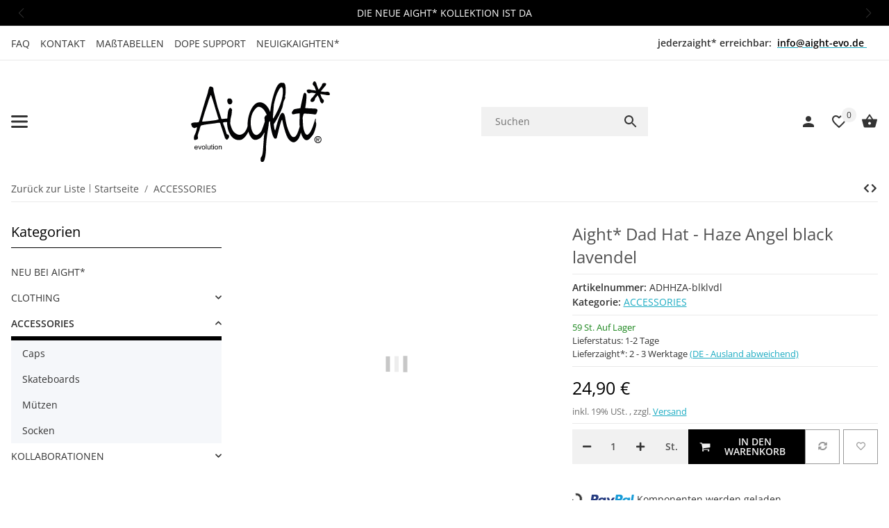

--- FILE ---
content_type: image/svg+xml
request_url: https://www.aight-evo.de/bilder/intern/shoplogo/md-aight-logo-shop.svg
body_size: 4802
content:
<?xml version="1.0" encoding="utf-8"?>
<!-- Generator: Adobe Illustrator 27.1.1, SVG Export Plug-In . SVG Version: 6.00 Build 0)  -->
<svg version="1.1" id="Ebene_1" xmlns="http://www.w3.org/2000/svg" xmlns:xlink="http://www.w3.org/1999/xlink" x="0px" y="0px"
	 viewBox="0 0 861.73 498.9" style="enable-background:new 0 0 861.73 498.9;" xml:space="preserve">
<style type="text/css">
	.st0{fill:#020203;}
	.st1{fill-rule:evenodd;clip-rule:evenodd;fill:#020203;}
</style>
<g>
	<g>
		<path class="st0" d="M760.1,3.99c2.51-3.27,7.68-5.32,11.13-1.86c6.39,6.44,7.56,16.13,10.6,24.46
			c3.59,8.47,6.14,17.31,10.11,25.48c6.62-7.8,12.55-16.03,18.44-24.4c1.98-4.77,2.57-10.55,6.84-14.12
			c5.65-4.41,15.01-4.62,20.21,0.4c2.68,5.94-1.93,11.82-5.42,16.13c-9.65,10.09-17.77,21.63-26.9,32.2
			c9.48,1.94,19.23,2.78,28.93,3.47c5.84-1.11,11.83-1.78,17.74-0.38c6.16,1.64,9.45,8.36,9.76,14.31c0.13,3.15-2.6,5.84-5.54,6.07
			c-9.22,2-18.31-1.61-27.36-2.86c-8.76-1.37-17.57-2.88-26.43-4.04c4.71,8.74,4.95,19.61,11.93,27.18
			c3.54,4.61,10.19,8.09,10.23,14.65c-0.31,7.03-3.91,14.74-11.12,16.69c-8.1-4.64-13.25-13.21-14.55-22.35
			c-1.7-10.68-8.5-19.16-12.57-28.97c-5.21,7.46-12.21,13.71-16.61,21.55c-0.18,6.47-3.02,12.56-7.71,16.79
			c-5.28,3.6-12.98,4.21-18.54,1.01c-2.76-3.89-2.3-9.11-0.2-13.07c3.22-6.9,10.29-10.66,14.63-16.79
			c5.38-7.01,10.03-14.6,16.33-20.94c-7.78-1.89-15.63-3.08-23.58-4.06c-6.89-0.86-13.03,4.06-20.02,3.4
			c-7.4-1.35-11.98-9.29-12.52-16.34c-0.17-4.15,4.26-5.42,7.5-6.27c6.12-1.72,12.52-0.34,18.44,1.55
			c10.5,2.42,21.37,2.18,31.72,5.15c-2.19-8.81-6.27-16.76-9.66-25.14c-1.69-5.11-7.51-7.21-9.9-11.9
			C753.89,15.18,756.22,8.61,760.1,3.99L760.1,3.99z"/>
		<path class="st0" d="M229.17,107.58c5.24-2.36,11.44-1.22,16.95-0.67c11.29,6,13.76,23.84,4.62,32.64
			c-5.95,4.27-15.57,4.39-20.14-1.95C224.41,129.28,221.9,115.93,229.17,107.58L229.17,107.58z"/>
		<path class="st0" d="M546.79,14.22c3.65-3.01,8.4-3.64,12.36-5.86c4.59,1.9,9.5,1.42,14.26,0.95
			c9.51,2.22,11.41,13.78,12.84,21.85c1.75,17.42,1.59,35.16-0.47,52.58c-2.7,6.18-1.74,12.68-1.11,19.17
			c-1.9,7.28-6.97,13.15-9.03,20.43c-5.23,14.89-5.07,31.04-11.57,45.61c-11.89,29.14-25.36,57.81-42.64,84.26
			c-3.16,5.39-9.19,10.45-7.44,17.1c2.21,11.09,0.94,23.6,7.92,33.26c1.59-3.48,3-6.97,4.11-10.46
			c6.66-25.81,13.01-51.94,23.61-76.49c3.49-7.13,6.66-15.2,13.33-19.95c4.75-3.65,10.77-0.16,13.63,4.11
			c4.9,7.45,6.66,16.63,8.08,25.34c4.6,32.78,12.68,65.73,27.9,95.34c4.12,7.6,8.56,15.68,15.69,20.91
			c6.34,4.75,15.22,2.38,20.45-3.01c8.08-8.07,11.88-19.16,16-29.46c3.33-9.34,6.97-18.69,9.51-28.19
			c0.16-10.61-1.74-21.23-1.11-31.83c-0.79-11.72,2.7-23.12,1.27-34.84c-0.79-5.7,1.27-11.24-0.16-16.95
			c-5.23-0.48-10.14,1.74-15.38,1.59c-9.19,0-17.75,5.07-27.1,4.43c-5.23-0.79-6.34-7.13-5.87-11.4c-0.16-5.7,5.71-8.23,7.45-12.98
			c1.11-2.38,2.54-4.76,4.91-5.86c13-5.22,27.1-4.75,40.58-7.92c5.86-26.92,10.62-54.17,17.59-80.93
			c1.59-4.75,2.38-10.93,7.29-13.46c4.76-1.74,8.72,2.22,10.62,6.02c3.65,6.8,2.23,14.57,2.07,21.86
			c-0.79,22.17-3.97,44.19-8.09,65.88c14.11,2.37,28.53,1.27,42.64,2.53c9.04,1.11,18.55-0.95,27.11,2.54
			c5.06,1.89,7.61,7.91,6.03,12.98c-1.91,6.18-3.97,12.52-7.14,18.06c-2.69,4.27-8.24,3.8-12.36,3.01
			c-18.7-3.17-37.72-3.48-56.58-4.75c-2.55,0-5.23-0.79-7.46,0.63c-2.68,2.37-3,6.02-4.12,9.03c-1.75,6.49-4.44,13.15-3.49,19.95
			c2.07,30.09-0.15,62.09,14.26,89.64c3.17,6.02,8.88,13.78,16.64,10.92c7.13-3.48,11.73-10.29,16.01-16.62
			c12.68-20.43,19.82-43.56,26.79-66.52c2.38-5.54,3.49-11.56,4.75-17.42c6.5,5.39,0.16,13.94,3.01,20.59
			c3.16,9.5,2.84,19.8,0.95,29.46c-3.01,13.77-7.77,27.24-13,40.54c-4.6,12.19-14.73,21.07-22.67,31.2
			c-5.07,6.49-12.2,11.56-20.29,12.98c-9.66,0.8-17.75-6.17-22.98-13.62c-6.97-9.97-10.77-21.53-14.9-32.94
			c-4.43,15.52-8.55,31.99-19.65,44.35c-6.02,6.33-12.84,12.67-21.55,14.88c-10.47,1.75-20.12-4.44-27.26-11.39
			c-8.56-7.77-15.53-17.42-18.54-28.68l-1.27-0.63c-9.51-25.02-17.28-50.68-22.83-76.97c-1.59-7.45-2.38-15.05-4.91-22.33
			c-5.07,4.44-6.18,11.4-8.25,17.42c-5.22,18.37-11.25,36.43-15.05,55.12c-2.86,12.83-6.5,25.5-9.35,38.32
			c-1.43,7.13-12.36,9.98-16.65,3.96c-6.66-8.24-9.66-18.85-12.84-28.82c-7.29-25.19-11.88-51.32-13.16-77.77
			c-9.03,5.7-7.44,17.9-8.87,27.08c-5.54,40.54-13.47,80.93-15.38,121.79c-0.48,30.25-0.31,61.28-9.82,90.43
			c-2.38,5.07-3.97,11.72-9.36,14.41c-4.43,1.27-10.14,0.48-12.67-3.64c-3.65-5.7-2.23-12.67-2.23-18.84
			c1.11-6.65,6.03-10.94,8.88-16.48c6.02-19.8,6.18-40.7,7.92-61.13c0.48-13.62,2.38-27.24,3.01-41.02
			c0.47-8.87,0.16-17.9,2.21-26.77c0.96-4.59,3.18-9.02,2.38-13.93c-5.86,6.33-9.35,14.57-14.74,21.38
			c-6.82,12.98-21.23,19.32-34.87,22.96c-9.98,2.85-21.07-0.79-28.2-8.23c-11.25-11.41-18.07-26.45-22.52-41.5
			c-8.24,17.74-19.65,34.85-36.29,45.93c-9.35,6.02-20.92,6.33-31.54,5.23c-16.32-2.06-30.43-12.51-39.61-25.66
			c-17.44-24.39-24.58-54.79-24.89-84.42c-8.56-0.31-17.6-1.58-25.21,3.01c0.64,10.14,7.13,18.22,9.82,27.72
			c3.97,14.57,9.36,28.82,13.96,43.24c4.91,2.22,11.72,3.01,13.31,9.18c3.33,8.23-2.22,15.99-7.45,22.01
			c-1.75,1.75-3.8,4.44-6.81,3.32c-4.6-2.54-8.25-6.97-10.63-11.71c-7.44-21.85-13.63-43.87-21.87-65.41
			c-2.22-7.13-4.28-14.42-6.65-21.39c-0.95-3.01-2.86-6.33-6.35-6.49c-9.49-0.48-18.54,2.54-27.88,3.8
			c-25.68,3.49-51.67,5.7-77.03,11.09c-3.97,1.11-8.88,1.58-10.93,5.7c-4.6,8.24-4.92,18.06-8.25,26.77
			c-3.49,9.5-7.44,18.85-9.51,28.82c-2.22,7.77,3.65,15.85,0.16,23.28c-3.49,4.28-9.51,4.75-14.27,6.81
			c-3.8,2.22-9.02-0.32-9.34-4.75c-1.43-9.98,0.47-20.59,5.54-29.46c7.13-12.83,9.83-27.56,13.31-41.65
			c-0.31-0.64-0.95-1.74-1.27-2.37c-5.7,0.79-10.46,4.6-16.16,5.06c-5.06,0-7.61-5.86-12.68-5.86c-0.62-7.6-7.92-13.3-6.34-20.91
			c2.53-6.01,10.3-5.69,15.7-7.13c10.3-2.22,21.07,0.32,31.07-2.85c6.97-14.25,10.46-30.09,15.05-45.29
			c8.41-29.77,17.28-59.55,26.31-89.32c6.66-21.86,14.9-43.24,19.02-65.72c1.43-4.44,3.64-8.55,4.59-13.14
			c0.32-2.54,1.91-4.91,4.28-6.18c5.87-1.27,11.74,0.95,16.65,3.64c4.42,2.54,5.7,7.76,5.7,12.35c-0.16,10.61,3.32,20.59,5.87,30.73
			c6.82,26.61,12.04,53.53,19.82,79.82c7.6,23.91,16.01,47.51,23.29,71.43c0.64,2.84,3.65,2.84,5.87,2.37
			c10.3-1.59,20.6-2.22,30.9-3.01c0.95-13.46,2.38-27.08,4.13-40.55c1.89-8.56,4.44-17.74,10.94-23.92
			c6.34-3.96,11.56,3.8,13.62,8.71c3.17,5.71-2.06,11.09-1.11,16.79c0.63,10.61-2.38,20.9-4.91,31.04
			c-3.81,12.04-3.17,24.87-4.45,37.22c1.27,11.56,6.03,22.33,9.99,33.1c6.81,17.41,21.39,32.15,39.62,37.22
			c14.42,4.11,29-3.81,38.83-13.78c8.72-10.61,14.9-23.29,18.7-36.28c0.95-8.23,0.16-16.78,1.11-25.02
			c2.53-34.53,11.88-69.05,31.54-97.88c9.36-13.3,22.66-25.5,39.46-27.08c18.24-2.07,34.87,8.71,46.28,21.85
			c10.46,10.92,17.11,24.54,22.35,38.48c3.49-37.38,11.1-74.44,22.51-110.23c5.71-17.42,11.72-34.85,20.91-50.68
			C538.07,23.72,541.72,18.34,546.79,14.22L546.79,14.22z M545.53,52.7c-16.64,28.04-24.26,59.87-31.39,91.38
			c-2.53,25.19-3.96,50.52-5.87,75.86c-0.15,3.01-0.95,6.34,0.48,9.19c3.65,0.15,4.75-4.6,6.65-6.81
			c18.87-32.15,35.03-66.2,45.65-101.99c6.5-22.65,10.63-46.41,8.56-70c-0.79-5.86-2.37-13.15-8.88-15.04
			C553.6,39.09,549.64,46.21,545.53,52.7L545.53,52.7z M122.51,85.33c-3.49,6.65-5.71,13.78-8.57,20.75
			c-5.7,12.99-8.4,27.08-13.31,40.39c-11.73,33.26-22.19,66.83-31.86,100.72c1.75,0.8,3.49,2.06,5.39,2.22
			c22.19-2.69,44.53-3.64,66.57-7.28c10.46-1.58,21.39-2.85,31.06-7.6c-5.54-14.1-9.03-28.98-13.78-43.39
			c-10.78-33.58-19.5-67.94-31.86-101.04C125.04,88.66,125.21,84.54,122.51,85.33L122.51,85.33z M405.41,164.52
			c-14.1,12.67-24.25,29.46-29.48,47.67c-7.13,25.02-7.6,51.94-1.91,77.28c3.33,12.2,6.82,25.03,15.54,34.69
			c6.34,5.86,16.17,10.14,24.25,5.39c10.63-5.86,19.49-15.04,24.89-25.97c6.34-15.68,11.56-31.84,17.12-47.82
			c4.13-9.99-0.47-20.75-0.16-31.2c1.59-7.6,7.45-13.15,13.95-17.1c-3.01-10.14-9.04-18.69-14.74-27.4
			c-7.13-11.4-18.86-20.11-32.02-22.49C416.19,156.28,410.17,160.4,405.41,164.52L405.41,164.52z"/>
	</g>
	<g>
		<path class="st0" d="M38.04,413.63l3.94,0.49c-0.62,2.3-1.77,4.08-3.45,5.35s-3.83,1.9-6.44,1.9c-3.29,0-5.9-1.01-7.82-3.04
			c-1.93-2.02-2.89-4.86-2.89-8.51c0-3.78,0.97-6.72,2.92-8.8c1.95-2.09,4.47-3.13,7.58-3.13c3.01,0,5.46,1.02,7.37,3.07
			c1.91,2.04,2.86,4.92,2.86,8.63c0,0.22-0.01,0.56-0.02,1.02H25.32c0.14,2.47,0.84,4.36,2.1,5.67c1.26,1.31,2.82,1.97,4.7,1.97
			c1.4,0,2.59-0.37,3.58-1.1C36.68,416.41,37.46,415.24,38.04,413.63z M25.53,407.48h12.56c-0.17-1.89-0.65-3.31-1.44-4.25
			c-1.21-1.47-2.79-2.2-4.72-2.2c-1.75,0-3.22,0.58-4.41,1.76S25.66,405.52,25.53,407.48z"/>
		<path class="st0" d="M53.01,420.87l-8.55-22.47h4.02l4.83,13.46c0.52,1.45,1,2.96,1.44,4.53c0.34-1.18,0.81-2.61,1.42-4.27
			l5-13.71h3.92l-8.51,22.47H53.01z"/>
		<path class="st0" d="M67.03,409.63c0-4.16,1.16-7.24,3.47-9.25c1.93-1.66,4.29-2.5,7.07-2.5c3.09,0,5.62,1.01,7.58,3.04
			c1.96,2.02,2.94,4.82,2.94,8.39c0,2.89-0.43,5.17-1.3,6.82c-0.87,1.66-2.13,2.95-3.79,3.86c-1.66,0.92-3.47,1.38-5.43,1.38
			c-3.15,0-5.69-1.01-7.63-3.03S67.03,413.43,67.03,409.63z M70.94,409.63c0,2.88,0.63,5.03,1.88,6.46
			c1.26,1.43,2.84,2.15,4.74,2.15c1.89,0,3.47-0.72,4.72-2.16c1.26-1.44,1.88-3.63,1.88-6.58c0-2.78-0.63-4.88-1.89-6.32
			c-1.26-1.43-2.83-2.15-4.71-2.15c-1.91,0-3.49,0.71-4.74,2.14S70.94,406.76,70.94,409.63z"/>
		<path class="st0" d="M92.48,420.87v-31.02h3.81v31.02H92.48z"/>
		<path class="st0" d="M116.93,420.87v-3.3c-1.75,2.54-4.13,3.81-7.14,3.81c-1.33,0-2.57-0.25-3.72-0.76
			c-1.15-0.51-2.01-1.15-2.56-1.91c-0.56-0.77-0.95-1.71-1.18-2.83c-0.15-0.75-0.23-1.93-0.23-3.55V398.4h3.81v12.46
			c0,1.99,0.08,3.33,0.23,4.02c0.24,1,0.75,1.79,1.52,2.36c0.78,0.58,1.74,0.86,2.88,0.86s2.22-0.29,3.22-0.88
			c1-0.59,1.71-1.38,2.13-2.39c0.42-1.01,0.62-2.47,0.62-4.39V398.4h3.81v22.47H116.93z"/>
		<path class="st0" d="M134.63,417.46l0.55,3.36c-1.07,0.22-2.03,0.34-2.88,0.34c-1.38,0-2.46-0.22-3.22-0.66
			c-0.76-0.44-1.3-1.01-1.61-1.72c-0.31-0.72-0.47-2.21-0.47-4.5v-12.93h-2.79v-2.96h2.79v-5.56l3.79-2.28v7.85h3.83v2.96h-3.83
			v13.14c0,1.09,0.07,1.79,0.2,2.09c0.13,0.31,0.35,0.56,0.66,0.74s0.74,0.28,1.3,0.28C133.38,417.61,133.94,417.56,134.63,417.46z"
			/>
		<path class="st0" d="M138.38,394.23v-4.38h3.81v4.38H138.38z M138.38,420.87V398.4h3.81v22.47H138.38z"/>
		<path class="st0" d="M146.57,409.63c0-4.16,1.16-7.24,3.47-9.25c1.93-1.66,4.29-2.5,7.07-2.5c3.09,0,5.62,1.01,7.58,3.04
			c1.96,2.02,2.94,4.82,2.94,8.39c0,2.89-0.43,5.17-1.3,6.82c-0.87,1.66-2.13,2.95-3.79,3.86c-1.66,0.92-3.47,1.38-5.43,1.38
			c-3.15,0-5.69-1.01-7.63-3.03S146.57,413.43,146.57,409.63z M150.49,409.63c0,2.88,0.63,5.03,1.88,6.46
			c1.26,1.43,2.84,2.15,4.74,2.15c1.89,0,3.47-0.72,4.72-2.16s1.88-3.63,1.88-6.58c0-2.78-0.63-4.88-1.89-6.32
			c-1.26-1.43-2.83-2.15-4.71-2.15c-1.91,0-3.49,0.71-4.74,2.14S150.49,406.76,150.49,409.63z"/>
		<path class="st0" d="M172.11,420.87V398.4h3.43v3.19c1.65-2.47,4.04-3.7,7.16-3.7c1.36,0,2.6,0.25,3.74,0.73
			c1.14,0.49,1.99,1.13,2.55,1.92c0.57,0.79,0.96,1.73,1.19,2.81c0.14,0.71,0.21,1.94,0.21,3.7v13.82h-3.81V407.2
			c0-1.55-0.15-2.71-0.44-3.48c-0.3-0.77-0.82-1.38-1.58-1.84c-0.76-0.46-1.64-0.69-2.66-0.69c-1.62,0-3.02,0.52-4.2,1.54
			c-1.18,1.03-1.77,2.98-1.77,5.86v12.27H172.11z"/>
	</g>
	<g>
		<path class="st1" d="M787.68,338.46c-12.09,0-21.9,9.77-21.9,21.7c0,12.18,9.81,21.95,21.9,21.95c12.03,0,21.78-9.77,21.78-21.95
			C809.46,348.23,799.72,338.46,787.68,338.46L787.68,338.46L787.68,338.46L787.68,338.46z M787.68,377.85
			c-9.87,0-17.75-7.73-17.75-17.68c0-9.64,7.88-17.43,17.75-17.43c9.75,0,17.63,7.79,17.63,17.43
			C805.31,370.12,797.43,377.85,787.68,377.85L787.68,377.85L787.68,377.85L787.68,377.85z"/>
		<path class="st1" d="M797.28,354.67c0-1.98-0.9-4.09-2.71-5.11c-1.86-1.02-3.91-1.14-5.96-1.14l0,0h-10.65v23.75h3.61v-10.94h4.27
			l6.98,10.94h4.15l-7.4-10.94l0,0C793.91,361.1,797.28,359.36,797.28,354.67L797.28,354.67L797.28,354.67L797.28,354.67z
			 M785.55,358.27h-3.97v-7.15h6.32l0,0c3.07,0,5.78,0.42,5.78,3.49C793.67,358.87,788.98,358.27,785.55,358.27L785.55,358.27
			L785.55,358.27L785.55,358.27z"/>
	</g>
</g>
</svg>
